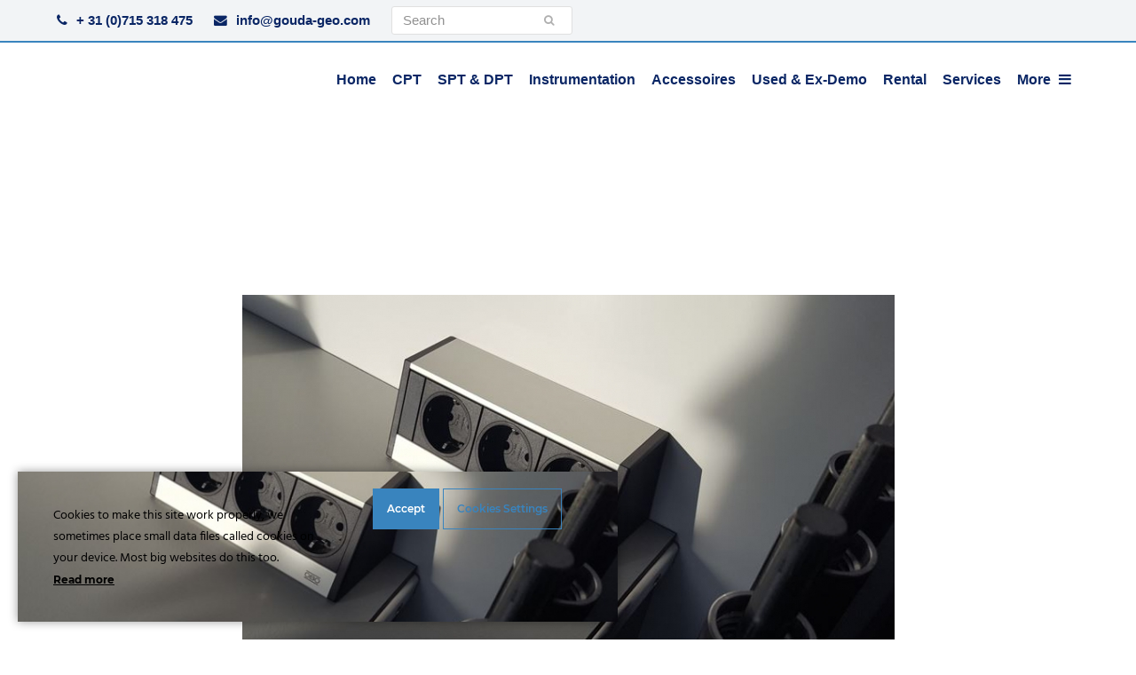

--- FILE ---
content_type: text/html; charset=UTF-8
request_url: https://gouda-geo.com/product/230-vac-socket/attachment/1602677434
body_size: 16969
content:
<!doctype html>
<html lang="en-US" itemscope itemtype="https://schema.org/WebPage" class="wpex-color-scheme-default">
<head>
<meta charset="UTF-8">
<link rel="profile" href="http://gmpg.org/xfn/11">
<meta name='robots' content='index, follow, max-image-preview:large, max-snippet:-1, max-video-preview:-1' />
<meta name="generator" content="Total WordPress Theme v5.5.2">
<meta name="viewport" content="width=device-width, initial-scale=1">

	<!-- This site is optimized with the Yoast SEO plugin v26.8 - https://yoast.com/product/yoast-seo-wordpress/ -->
	<title>1602677434 - Gouda Geo</title>
	<link rel="canonical" href="https://gouda-geo.com/product/230-vac-socket/attachment/1602677434" />
	<meta property="og:locale" content="en_US" />
	<meta property="og:type" content="article" />
	<meta property="og:title" content="1602677434 - Gouda Geo" />
	<meta property="og:url" content="https://gouda-geo.com/product/230-vac-socket/attachment/1602677434" />
	<meta property="og:site_name" content="Gouda Geo" />
	<meta property="og:image" content="https://gouda-geo.com/product/230-vac-socket/attachment/1602677434" />
	<meta property="og:image:width" content="735" />
	<meta property="og:image:height" content="490" />
	<meta property="og:image:type" content="image/jpeg" />
	<meta name="twitter:card" content="summary_large_image" />
	<script type="application/ld+json" class="yoast-schema-graph">{"@context":"https://schema.org","@graph":[{"@type":"WebPage","@id":"/wp-content/uploads/2021/11/1602677434.jpg","url":"https://gouda-geo.com/wp-content/uploads/2021/11/1602677434.jpg","name":"1602677434 - Gouda Geo","isPartOf":{"@id":"https://gouda-geo.com/#website"},"primaryImageOfPage":{"@id":"https://gouda-geo.com/wp-content/uploads/2021/11/1602677434.jpg#primaryimage"},"image":{"@id":"https://gouda-geo.com/wp-content/uploads/2021/11/1602677434.jpg#primaryimage"},"thumbnailUrl":"/wp-content/uploads/2021/11/1602677434.jpg","datePublished":"2021-11-03T13:09:13+00:00","breadcrumb":{"@id":"https://gouda-geo.com/wp-content/uploads/2021/11/1602677434.jpg#breadcrumb"},"inLanguage":"en-US","potentialAction":[{"@type":"ReadAction","target":["https://gouda-geo.com/wp-content/uploads/2021/11/1602677434.jpg"]}]},{"@type":"ImageObject","inLanguage":"en-US","@id":"https://gouda-geo.com/wp-content/uploads/2021/11/1602677434.jpg#primaryimage","url":"/wp-content/uploads/2021/11/1602677434.jpg","contentUrl":"/wp-content/uploads/2021/11/1602677434.jpg","width":735,"height":490},{"@type":"BreadcrumbList","@id":"https://gouda-geo.com/wp-content/uploads/2021/11/1602677434.jpg#breadcrumb","itemListElement":[{"@type":"ListItem","position":1,"name":"Home","item":"https://gouda-geo.com/"},{"@type":"ListItem","position":2,"name":"230 Vac Socket","item":"https://gouda-geo.com/product/230-vac-socket"},{"@type":"ListItem","position":3,"name":"1602677434"}]},{"@type":"WebSite","@id":"https://gouda-geo.com/#website","url":"https://gouda-geo.com/","name":"Gouda Geo","description":"Gouda Geo-Equipment manufactures equipment for geotechnical soil investigation and specializes in Cone Penetration Testing (CPT) equipment.","publisher":{"@id":"https://gouda-geo.com/#organization"},"potentialAction":[{"@type":"SearchAction","target":{"@type":"EntryPoint","urlTemplate":"https://gouda-geo.com/?s={search_term_string}"},"query-input":{"@type":"PropertyValueSpecification","valueRequired":true,"valueName":"search_term_string"}}],"inLanguage":"en-US"},{"@type":"Organization","@id":"https://gouda-geo.com/#organization","name":"Gouda Geo","url":"https://gouda-geo.com/","logo":{"@type":"ImageObject","inLanguage":"en-US","@id":"https://gouda-geo.com/#/schema/logo/image/","url":"/wp-content/uploads/2025/01/logo-gouda-blauw.png","contentUrl":"/wp-content/uploads/2025/01/logo-gouda-blauw.png","width":795,"height":164,"caption":"Gouda Geo"},"image":{"@id":"https://gouda-geo.com/#/schema/logo/image/"}}]}</script>
	<!-- / Yoast SEO plugin. -->


<link rel="alternate" type="application/rss+xml" title="Gouda Geo &raquo; Feed" href="https://gouda-geo.com/feed" />
<link rel="alternate" type="application/rss+xml" title="Gouda Geo &raquo; Comments Feed" href="https://gouda-geo.com/comments/feed" />
<link rel="alternate" title="oEmbed (JSON)" type="application/json+oembed" href="https://gouda-geo.com/wp-json/oembed/1.0/embed?url=https%3A%2F%2Fgouda-geo.com%2Fproduct%2F230-vac-socket%2Fattachment%2F1602677434" />
<link rel="alternate" title="oEmbed (XML)" type="text/xml+oembed" href="https://gouda-geo.com/wp-json/oembed/1.0/embed?url=https%3A%2F%2Fgouda-geo.com%2Fproduct%2F230-vac-socket%2Fattachment%2F1602677434&#038;format=xml" />
<style id='wp-img-auto-sizes-contain-inline-css'>
img:is([sizes=auto i],[sizes^="auto," i]){contain-intrinsic-size:3000px 1500px}
/*# sourceURL=wp-img-auto-sizes-contain-inline-css */
</style>
<link rel='stylesheet' id='js_composer_front-css' href='https://gouda-geo.com/wp-content/plugins/js_composer/assets/css/js_composer.min.css?ver=6.10.0' media='all' />
<link rel='stylesheet' id='ct-ultimate-gdpr-cookie-popup-css' href='https://gouda-geo.com/wp-content/plugins/ct-ultimate-gdpr/assets/css/cookie-popup.min.css?ver=6.9' media='all' />
<link rel='stylesheet' id='ct-ultimate-gdpr-custom-fonts-css' href='https://gouda-geo.com/wp-content/plugins/ct-ultimate-gdpr/assets/css/fonts/fonts.css?ver=6.9' media='all' />
<link rel='stylesheet' id='dashicons-css' href='https://gouda-geo.com/wp-includes/css/dashicons.min.css?ver=6.9' media='all' />
<style id='classic-theme-styles-inline-css'>
/*! This file is auto-generated */
.wp-block-button__link{color:#fff;background-color:#32373c;border-radius:9999px;box-shadow:none;text-decoration:none;padding:calc(.667em + 2px) calc(1.333em + 2px);font-size:1.125em}.wp-block-file__button{background:#32373c;color:#fff;text-decoration:none}
/*# sourceURL=/wp-includes/css/classic-themes.min.css */
</style>
<link rel='stylesheet' id='ct-ultimate-gdpr-css' href='https://gouda-geo.com/wp-content/plugins/ct-ultimate-gdpr/assets/css/style.min.css?ver=5.3.9' media='all' />
<link rel='stylesheet' id='ct-ultimate-gdpr-font-awesome-css' href='https://gouda-geo.com/wp-content/plugins/ct-ultimate-gdpr/assets/css/fonts/font-awesome/css/font-awesome.min.css?ver=6.9' media='all' />
<link rel='stylesheet' id='parent-style-css' href='https://gouda-geo.com/wp-content/themes/Total/style.css?ver=5.5.2' media='all' />
<link rel='stylesheet' id='wpex-style-css' href='https://gouda-geo.com/wp-content/themes/total-child-theme/style.css?ver=5.5.2' media='all' />
<link rel='stylesheet' id='wpex-mobile-menu-breakpoint-max-css' href='https://gouda-geo.com/wp-content/themes/Total/assets/css/wpex-mobile-menu-breakpoint-max.css?ver=5.5.2' media='only screen and (max-width:1140px)' />
<link rel='stylesheet' id='wpex-mobile-menu-breakpoint-min-css' href='https://gouda-geo.com/wp-content/themes/Total/assets/css/wpex-mobile-menu-breakpoint-min.css?ver=5.5.2' media='only screen and (min-width:1141px)' />
<link rel='stylesheet' id='wpex-wpbakery-css' href='https://gouda-geo.com/wp-content/themes/Total/assets/css/wpex-wpbakery.css?ver=5.5.2' media='all' />
<link rel='stylesheet' id='ticons-css' href='https://gouda-geo.com/wp-content/themes/Total/assets/lib/ticons/css/ticons.min.css?ver=5.5.2' media='all' />
<link rel='stylesheet' id='vcex-shortcodes-css' href='https://gouda-geo.com/wp-content/themes/Total/assets/css/vcex-shortcodes.css?ver=5.5.2' media='all' />
<link rel='stylesheet' id='ct-ultimate-gdpr-jquery-ui-css' href='https://gouda-geo.com/wp-content/plugins/ct-ultimate-gdpr/assets/css/jquery-ui.min.css?ver=6.9' media='all' />
<link rel='stylesheet' id='ari-fancybox-css' href='https://gouda-geo.com/wp-content/plugins/ari-fancy-lightbox/assets/fancybox/jquery.fancybox.min.css?ver=1.4.1' media='all' />
<style id='ari-fancybox-inline-css'>
BODY .fancybox-container{z-index:200000}BODY .fancybox-is-open .fancybox-bg{opacity:0.87}BODY .fancybox-bg {background-color:#0f0f11}BODY .fancybox-thumbs {background-color:#ffffff}
/*# sourceURL=ari-fancybox-inline-css */
</style>
<script src="https://gouda-geo.com/wp-includes/js/jquery/jquery.min.js?ver=3.7.1" id="jquery-core-js"></script>
<script src="https://gouda-geo.com/wp-includes/js/jquery/jquery-migrate.min.js?ver=3.4.1" id="jquery-migrate-js"></script>
<script src="https://gouda-geo.com/wp-content/plugins/ct-ultimate-gdpr/assets/js/service-facebook-pixel.js?ver=6.9" id="ct-ultimate-gdpr-service-facebook-pixel-js"></script>
<script id="ct-ultimate-gdpr-cookie-list-js-extra">
var ct_ultimate_gdpr_cookie_list = {"list":[{"cookie_name":"_ga_1KPQG6H870","cookie_type_label":"Analytics","first_or_third_party":"Third party","can_be_blocked":"","session_or_persistent":"Persistent","expiry_time":"1741852257","purpose":""},{"cookie_name":"wordpress_logged_in_174a690752174a02b594ae1d1de897cc","cookie_type_label":"Analytics","first_or_third_party":"Third party","can_be_blocked":"1","session_or_persistent":"Session","expiry_time":"","purpose":""},{"cookie_name":"wordpress_sec_174a690752174a02b594ae1d1de897cc","cookie_type_label":"Analytics","first_or_third_party":"Third party","can_be_blocked":"1","session_or_persistent":"Session","expiry_time":"","purpose":""},{"cookie_name":"__utma, __utmb, __utmc, __utmt, __utmz, _ga, _gat, _gid","cookie_type_label":"Analytics","first_or_third_party":"Third party","can_be_blocked":"1","session_or_persistent":"Persistent","expiry_time":"","purpose":""},{"cookie_name":"_ga_Z8E24E06BF","cookie_type_label":"Analytics","first_or_third_party":"Third party","can_be_blocked":"","session_or_persistent":"Persistent","expiry_time":"1699093292","purpose":""},{"cookie_name":"wordpress_ef3544d3d3cfb810cd5841629a7a624e","cookie_type_label":"Analytics","first_or_third_party":"Third party","can_be_blocked":"1","session_or_persistent":"Session","expiry_time":"","purpose":""},{"cookie_name":"wordpress_logged_in_ef3544d3d3cfb810cd5841629a7a624e","cookie_type_label":"Analytics","first_or_third_party":"Third party","can_be_blocked":"1","session_or_persistent":"Session","expiry_time":"","purpose":""}]};
//# sourceURL=ct-ultimate-gdpr-cookie-list-js-extra
</script>
<script src="https://gouda-geo.com/wp-content/plugins/ct-ultimate-gdpr/assets/js/cookie-list.js?ver=5.3.9" id="ct-ultimate-gdpr-cookie-list-js"></script>
<script src="https://gouda-geo.com/wp-content/plugins/ct-ultimate-gdpr/assets/js/shortcode-block-cookie.js?ver=5.3.9" id="ct-ultimate-gdpr-shortcode-block-cookie-js"></script>
<link rel="https://api.w.org/" href="https://gouda-geo.com/wp-json/" /><link rel="alternate" title="JSON" type="application/json" href="https://gouda-geo.com/wp-json/wp/v2/media/3118" /><link rel="EditURI" type="application/rsd+xml" title="RSD" href="https://gouda-geo.com/xmlrpc.php?rsd" />

<link rel='shortlink' href='https://gouda-geo.com/?p=3118' />
<!-- start Simple Custom CSS and JS -->
<script async src="https://www.googletagmanager.com/gtag/js?id=G-1KPQG6H870"></script>
<script>
  window.dataLayer = window.dataLayer || [];
  function gtag(){dataLayer.push(arguments);}
  gtag('js', new Date());

  gtag('config', 'G-1KPQG6H870');
</script>
<!-- Google Tag Manager -->
<script>(function(w,d,s,l,i){w[l]=w[l]||[];w[l].push({'gtm.start':
new Date().getTime(),event:'gtm.js'});var f=d.getElementsByTagName(s)[0],
j=d.createElement(s),dl=l!='dataLayer'?'&l='+l:'';j.async=true;j.src=
'https://www.googletagmanager.com/gtm.js?id='+i+dl;f.parentNode.insertBefore(j,f);
})(window,document,'script','dataLayer','GTM-TJH3X8T');</script>
<!-- End Google Tag Manager -->

<!-- Google Tag Manager (noscript) -->
<noscript><iframe src="https://www.googletagmanager.com/ns.html?id=GTM-TJH3X8T"
height="0" width="0" style="display:none;visibility:hidden"></iframe></noscript>
<!-- End Google Tag Manager (noscript) --><!-- end Simple Custom CSS and JS -->
<!-- start Simple Custom CSS and JS -->
<script>
!function(e,i){"use strict";"function"!=typeof window.wpexSliderPro&&(window.wpexSliderPro=function(t){function n(e,i){return void 0!==e?e:i}void 0!==e.fn.sliderPro&&(e(".wpex-slider",t).each((function(){var t=e(this),o=t.data(),a=t.find(".sp-slide");t.find(".wpex-slider-slide, .wpex-slider-thumbnails.sp-thumbnails,.wpex-slider-thumbnails.sp-nc-thumbnails").css({opacity:1,display:"block"});var r,s,d=n(o.autoHeight,!0),l=t.prev(".wpex-slider-preloaderimg"),u=l.length&&d?l.outerHeight():null,p=n(o.heightAnimationDuration,600),c=n(o.loop,!1),h=n(o.autoPlay,!0),f=n(o.counter,!1);!d&&a.length&&(u=(s=1,a.each((function(){var i=e(this);1==s?(r=i,s=0):r.height()<i.height()&&(r=i)})),r).height());var w=!0;void 0===o.touchSwipeDesktop||/Android|webOS|iPhone|iPad|iPod|BlackBerry|IEMobile|Opera Mini/i.test(navigator.userAgent)||(w=!1),t.sliderPro({width:"100%",height:u,responsive:!0,fade:n(o.fade,!1),fadeDuration:n(o.animationSpeed,600),slideAnimationDuration:n(o.animationSpeed,600),autoHeight:d,heightAnimationDuration:parseInt(p),arrows:n(o.arrows,!0),fadeArrows:n(o.fadeArrows,!0),autoplay:h,autoplayDelay:n(o.autoPlayDelay,5e3),buttons:n(o.buttons,!0),shuffle:n(o.shuffle,!1),orientation:n(o.direction,"horizontal"),loop:c,keyboard:n(o.keyboard,!1),fullScreen:n(o.fullscreen,!1),slideDistance:n(o.slideDistance,0),thumbnailsPosition:"bottom",thumbnailHeight:n(o.thumbnailHeight,100),thumbnailWidth:n(o.thumbnailWidth,70),thumbnailPointer:n(o.thumbnailPointer,!1),updateHash:n(o.updateHash,!1),touchSwipe:w,thumbnailArrows:!1,fadeThumbnailArrows:!1,thumbnailTouchSwipe:!0,fadeCaption:n(o.fadeCaption,!0),captionFadeDuration:600,waitForLayers:!0,autoScaleLayers:!0,forceSize:n(o.forceSize,"false"),reachVideoAction:n(o.reachVideoAction,"playVideo"),leaveVideoAction:n(o.leaveVideoAction,"pauseVideo"),endVideoAction:n(o.leaveVideoAction,"nextSlide"),fadeOutPreviousSlide:!0,autoplayOnHover:n(o.autoplayOnHover,"pause"),init:function(n){t.prev(".wpex-slider-preloaderimg").remove();var o=t.find(".sp-arrow, .sp-button, .sp-nc-thumbnail-container, .sp-thumbnail-container");o.attr("tabindex","0"),o.attr("role","button"),t.find(".sp-button, .sp-thumbnail-container, .sp-nc-thumbnail-container").each((function(t,n){var o=parseInt(t+1);e(this).attr("aria-label",i.i18n.GOTO+" "+o)})),t.find(".sp-previous-arrow").attr("aria-label",i.i18n.PREV),t.find(".sp-next-arrow").attr("aria-label",i.i18n.NEXT)},gotoSlide:function(e){!c&&h&&e.index===t.find(".sp-slide").length-1&&t.data("sliderPro").stopAutoplay(),f&&t.find(".sp-counter .sp-active").text(e.index+1)}});var b=jQuery(this).data("sliderPro");f&&e(".sp-slides-container",t).append('<div class="sp-counter"><span class="sp-active">'+(parseInt(b.getSelectedSlide())+1)+"</span>/"+b.getTotalSlides()+"</div>"),t.find(".sp-arrow, .sp-button, .sp-nc-thumbnail-container, .sp-thumbnail-container").keypress((function(i){13==i.keyCode&&e(this).trigger("click")})),e(".sp-thumbnail-container").keypress((function(i){13==i.keyCode&&e(this).closest(".wpex-slider").sliderPro("gotoSlide",e(this).index())}))})),e(".woo-product-entry-slider").click((function(){return!1})))}),e(window).on("load",(function(){wpexSliderPro()})),e(document).on("wpex-modal-loaded",(function(){e(".fancybox-slide").find(".wpex-slider").each((function(){var i=e(this);i.data("sliderPro")&&i.sliderPro("update")}))})),e(document).on("vc-full-width-row",(function(i){"function"==typeof e.fn.sliderPro&&"function"==typeof window.wpexSliderPro&&e('[data-vc-full-width="true"] .wpex-slider').each((function(){e(this).data("sliderPro")&&e(this).sliderPro("resize")}))}))}(jQuery,wpex_slider_pro_params);</script>
<!-- end Simple Custom CSS and JS -->
<link rel="icon" href="/wp-content/uploads/2025/02/Favicon-1.png" sizes="32x32"><link rel="shortcut icon" href="/wp-content/uploads/2025/02/Favicon-1.png"><link rel="apple-touch-icon" href="/wp-content/uploads/2025/02/Apple-iPhone-Icon-1.png" sizes="57x57" ><link rel="apple-touch-icon" href="/wp-content/uploads/2025/02/Apple-iPad-Icon-1.png" sizes="76x76" ><link rel="apple-touch-icon" href="/wp-content/uploads/2025/02/Apple-iPhone-Retina-Icon-1.png" sizes="120x120"><link rel="apple-touch-icon" href="/wp-content/uploads/2025/02/Apple-iPad-Retina-Icon-1.png" sizes="114x114"><link rel="preload" href="https://gouda-geo.com/wp-content/themes/Total/assets/lib/ticons/fonts/ticons.woff2" type="font/woff2" as="font" crossorigin>
	<!-- Google Tag Manager -->
<script>(function(w,d,s,l,i){w[l]=w[l]||[];w[l].push({'gtm.start':
new Date().getTime(),event:'gtm.js'});var f=d.getElementsByTagName(s)[0],
j=d.createElement(s),dl=l!='dataLayer'?'&amp;l='+l:'';j.async=true;j.src=
'https://www.googletagmanager.com/gtm.js?id='+i+dl;f.parentNode.insertBefore(j,f);
})(window,document,'script','dataLayer','GTM-KBKT62J');</script>
<!-- End Google Tag Manager -->
				<noscript><style>body:not(.content-full-screen) .wpex-vc-row-stretched[data-vc-full-width-init="false"]{visibility:visible;}</style></noscript><script>function setREVStartSize(e){
			//window.requestAnimationFrame(function() {
				window.RSIW = window.RSIW===undefined ? window.innerWidth : window.RSIW;
				window.RSIH = window.RSIH===undefined ? window.innerHeight : window.RSIH;
				try {
					var pw = document.getElementById(e.c).parentNode.offsetWidth,
						newh;
					pw = pw===0 || isNaN(pw) || (e.l=="fullwidth" || e.layout=="fullwidth") ? window.RSIW : pw;
					e.tabw = e.tabw===undefined ? 0 : parseInt(e.tabw);
					e.thumbw = e.thumbw===undefined ? 0 : parseInt(e.thumbw);
					e.tabh = e.tabh===undefined ? 0 : parseInt(e.tabh);
					e.thumbh = e.thumbh===undefined ? 0 : parseInt(e.thumbh);
					e.tabhide = e.tabhide===undefined ? 0 : parseInt(e.tabhide);
					e.thumbhide = e.thumbhide===undefined ? 0 : parseInt(e.thumbhide);
					e.mh = e.mh===undefined || e.mh=="" || e.mh==="auto" ? 0 : parseInt(e.mh,0);
					if(e.layout==="fullscreen" || e.l==="fullscreen")
						newh = Math.max(e.mh,window.RSIH);
					else{
						e.gw = Array.isArray(e.gw) ? e.gw : [e.gw];
						for (var i in e.rl) if (e.gw[i]===undefined || e.gw[i]===0) e.gw[i] = e.gw[i-1];
						e.gh = e.el===undefined || e.el==="" || (Array.isArray(e.el) && e.el.length==0)? e.gh : e.el;
						e.gh = Array.isArray(e.gh) ? e.gh : [e.gh];
						for (var i in e.rl) if (e.gh[i]===undefined || e.gh[i]===0) e.gh[i] = e.gh[i-1];
											
						var nl = new Array(e.rl.length),
							ix = 0,
							sl;
						e.tabw = e.tabhide>=pw ? 0 : e.tabw;
						e.thumbw = e.thumbhide>=pw ? 0 : e.thumbw;
						e.tabh = e.tabhide>=pw ? 0 : e.tabh;
						e.thumbh = e.thumbhide>=pw ? 0 : e.thumbh;
						for (var i in e.rl) nl[i] = e.rl[i]<window.RSIW ? 0 : e.rl[i];
						sl = nl[0];
						for (var i in nl) if (sl>nl[i] && nl[i]>0) { sl = nl[i]; ix=i;}
						var m = pw>(e.gw[ix]+e.tabw+e.thumbw) ? 1 : (pw-(e.tabw+e.thumbw)) / (e.gw[ix]);
						newh =  (e.gh[ix] * m) + (e.tabh + e.thumbh);
					}
					var el = document.getElementById(e.c);
					if (el!==null && el) el.style.height = newh+"px";
					el = document.getElementById(e.c+"_wrapper");
					if (el!==null && el) {
						el.style.height = newh+"px";
						el.style.display = "block";
					}
				} catch(e){
					console.log("Failure at Presize of Slider:" + e)
				}
			//});
		  };</script>
		<style id="wp-custom-css">
			/* Created by:100% Leiden Author:Winsley van der Hooft Last edited:27-11-2020 ======TABLE OF CONTENTS======= 1. #GLOBAL 2. #TOPBAR 3. #HEADER 4. #FORMS 5. #TERMS GRID 6. #IMAGE GRID 7. #BLOG GRID 8. #FAQ TOGGLE 9. #LINKS 10. #FOOTER 11. #HOME 12. #SEARCH 13. #PORTFOLIO 14. #BLOG NEXT PREV LINKS 15. #FORMS ============================*/.main-navigation-ul>.menu-item>a>.link-inner{padding-left:5px;padding-right:5px}.ticon-navicon:before,.ticon-reorder:before,.ticon-bars:before{padding-left:5px;padding-right:5px}/* *** 1. #GLOBAL *** */.data-news{font-weight:bold}a{font-weight:bold;text-decoration:underline}.single-attachment img{margin:0 auto;display:block;margin-top:200px}.grecaptcha-badge{visibility:hidden;!important}.vc_row.hl_clearfix:after{clear:none !important}.archive.tax-portfolio_category .term-description.entry.wpex-clr{display:none !important}@media only screen and (min-width:768px){.md-padding-sides{padding-left:20px;padding-right:20px}}.theme-button,.color-button,input[type="submit"],button,.button,.added_to_cart{font-size:1em;min-width:162px}#wpex-searchform-overlay .searchform-submit{display:unset !important;top:45%;height:17px;right:-30px}#wpex-searchform-overlay form:after{display:none !important}/* *** 2. #TOPBAR *** */#top-bar-wrap{border-bottom-width:2px}#top-bar-social-alt >span{margin-right:30px}#top-bar-social-alt >span:last-child{margin-right:0}.searchform .searchform-submit{right:-55px}.searchform input{padding-top:.3em;padding-bottom:.15em;padding-left:.8em;padding-right:0px}#top-bar{padding-bottom:7px!important;padding-top:7px!important}@media only screen and (max-width:800px){#top-bar-social-alt >span{font-size:20px}.hl_top_social_content{display:none}/* #top-bar .wpex-inline:first-child{display:block;padding-top:10px;padding-bottom:15px}*/}/* *** 3. #HEADER *** */@media only screen and (max-width:768px){#site-logo{width:80px;top:4px !important}}#site-logo{position:absolute;top:10px}#site-header-sticky-wrapper,#site-header,#site-header.sticky-header-shrunk,.sticky-header-shrunk #site-header-inner{height:84px !important}#site-navigation li.search-toggle-li{display:none}#site-navigation .dropdown-menu >li.menu-item.current-menu-item >a span,.sidr-class-current-menu-item a span{border-bottom:solid 2px !important;border-radius:unset !important}/* *** 4. #FORMS *** */.gform_confirmation_message{border-top:4px solid #3984BE}.gform_wrapper{margin-bottom:0px !important}.gform_body input,.gform_body textarea{padding:1.1em !important;border:1px solid #0A2665 !important;border-radius:0px !important}.gform_body .ginput_container{margin-top:0 !important}.gform_body li.gfield{margin-top:30px !important}.gform_body ul.gform_fields >li:first-child{margin-top:0 !important}.gform_footer{padding-bottom:0 !important}/* *** 5. #TERMS GRID (HOME) *** */#hl_portfolio_category_grid.vcex-terms-grid.gap-40 >.col{margin-bottom:4px !important}.hl_portfolio_category_grid.vcex-terms-grid .vcex-terms-grid-entry-inner,.hl_portfolio_category_grid .entry-details{position:relative;/* top:-36px;*//* min-height:128px;*/padding-bottom:20px;box-shadow:0 13px 18px rgba(0,0,0,0.09)}.home .hl_portfolio_category_grid .vcex-terms-grid-entry-inner{/* min-height:197px;*/}.home .hl_portfolio_category_grid .vcex-terms-grid-entry-excerpt{display:-webkit-box;max-width:100%;/* breedte aanpassen */-webkit-line-clamp:3;/* aantal rijen */-webkit-box-orient:vertical;overflow:hidden;margin-bottom:0}.hl_portfolio_category_grid.vcex-terms-grid .vcex-terms-grid-entry-image{margin-bottom:0}.hl_portfolio_category_grid .entry-title{padding:12px 20px 0 20px;/* width:65% !important;*/min-height:55px;color:#0A2665;background-color:#fff;position:relative;margin-bottom:0px;font-size:.9em}.home .hl_portfolio_category_grid .entry-title{margin-bottom:20px;padding:12px 0 0 30px;font-size:1.077em;min-height:unset !important}.vcex-button.theme-txt-link.inline.animate-on-hover.wpex-dhover-0-p .vcex-icon-wrap{font-size:22px;vertical-align:sub}/* .hl_portfolio_category_grid .entry-title:after{content:"";right:-40px;width:0;height:0;border-right:40px solid transparent;border-bottom:40px solid #fff;-webkit-transition:0.6s all ease-in-out;-moz-transition:0.6s all ease-in-out;-o-transition:0.6s all ease-in-out;transition:0.6s all ease-in-out;position:absolute;top:0px}*/.hl_portfolio_category_grid a.vcex-button.theme-txt-link.inline.animate-on-hover.wpex-dhover-0-p{float:right;padding-right:20px}.hl_portfolio_category_grid .vcex-terms-grid-entry-excerpt{padding:0 30px}/* *** 6. #IMAGE GRID *** */.home .vcex-image-grid .vcex-grid-item:nth-last-child(-n+3){margin-bottom:0}/* *** 7. #BLOG GRID *** */.vcex-post-type-grid .entry-details,.vcex-post-type-grid .entry-details .match-height-content{display:flex;flex-flow:column nowrap;padding:0;border:0}.vcex-post-type-grid .entry-title{order:2}.vcex-post-type-grid .vcex-post-type-entry-date{order:1;padding:1em 0 .4em 0;font-size:1em;color:#000;text-transform:uppercase}.vcex-post-type-grid .entry-excerpt{order:3}.vcex-post-type-grid .entry-readmore-wrap{order:4}.hl_news_grid .vcex-post-type-grid .vcex-post-type-entry-details{position:relative;/* top:-29px;*/min-height:160px;padding-bottom:60px;box-shadow:0 2px 24px rgba(0,0,0,0.09)}/* .hl_news_grid .vcex-post-type-grid .vcex-post-type-entry-date{width:65% !important}.home .hl_news_grid .vcex-post-type-grid .vcex-post-type-entry-date{width:45% !important}*/.hl_news_grid .vcex-post-type-grid .vcex-post-type-entry-date{padding:7px 0 0 32px !important;background-color:#fff;position:relative;font-family:Arial,Helvetica,sans-serif;font-weight:700;font-size:.8em !important;color:#0a2665 !important;margin:0 0 7px 0}/* .hl_news_grid .vcex-post-type-grid .vcex-post-type-entry-date::after{content:"";right:-40px;width:0;height:0;border-right:40px solid transparent;border-bottom:40px solid #fff;-webkit-transition:0.6s all ease-in-out;-moz-transition:0.6s all ease-in-out;-o-transition:0.6s all ease-in-out;transition:0.6s all ease-in-out;position:absolute;top:0}*/.hl_news_grid .vcex-post-type-grid .vcex-post-type-entry-title{padding:0 32px;min-height:3em;color:#0A2665}.hl_news_grid .vcex-post-type-grid .vcex-post-type-entry-excerpt{padding:0 32px}.home .hl_news_grid .vcex-post-type-grid .vcex-post-type-entry-excerpt{margin:0}.home .hl_news_grid .vcex-post-type-entry-excerpt{display:-webkit-box;max-width:100%;/* breedte aanpassen */-webkit-line-clamp:3;/* aantal rijen */-webkit-box-orient:vertical;overflow:hidden}.hl_news_grid .vcex-post-type-grid .vcex-post-type-entry-readmore-wrap{position:absolute;right:32px;bottom:0px;font-weight:bold}@media only screen and (max-width:767px){.vcex-post-type-grid .vcex-post-type-entry.vcex-grid-item{margin-bottom:40px}}/* *** 8. #FAQ TOGGLE *** */.vc_toggle{margin-bottom:42px}/* *** 9. #LINKS *** */a.vcex-button.theme-txt-link{font-weight:bold}/* *** 10. #FOOTER *** */.hl_footer_socials{display:flex;flex-flow:row wrap}.hl_footer_socials a{font-size:1.2em;margin-right:1em}.widget ul li a{text-decoration:none}/* *** 11. #HOME *** */.home #content-wrap{position:relative;top:0px;z-index:1}.home #main{margin-bottom:-32px}/* *** 12. #SEARCH *** */#wpex-searchform-overlay{background-color:rgba(10,38,101,.9) !important}/* *** 13. #ARCHIVES *** */.archive.tax-portfolio_category #primary{padding-bottom:75px}.archive.tax-portfolio_category header.page-header{background-image:none !important;background-color:#3984be;margin-bottom:75px}.archive.tax-portfolio_category .background-image-page-header-overlay{opacity:0}.archive.tax-portfolio_category h1.page-header-title{font-family:Arial Black,Gadget,sans-serif;font-size:1.4em !important;line-height:2.45em;font-weight:700 !important}.archive.tax-portfolio_category .page-header-table{padding:1em 0 !important;height:auto}.archive.tax-portfolio_category h2,.related-portfolio-posts h2.portfolio-entry-title{font-family:Arial,Helvetica,sans-serif;font-size:1.077em;text-transform:none;font-weight:700;color:#000}.archive.tax-portfolio_category .portfolio-entry-details,.related-portfolio-posts .portfolio-entry-details{background:transparent;border:none;padding:15px 0 0 0}.archive.tax-portfolio_category .portfolio-entry-excerpt,.related-portfolio-posts .portfolio-entry-excerpt{display:none}/* *** 13. #PORTFOLIO *** */.vcex-post-type-grid .entry-readmore-wrap{padding-top:20px;padding-bottom:20px}.single-portfolio .match-height-content{height:60px !important}.term-category-accessoires .page-subheading{display:none}.tax-portfolio_category .page-header{min-height:unset}.tax-portfolio_category .page-header-inner{padding:12px 0}.tax-portfolio_category .page-header h1.page-header-title{font-family:Arial;font-size:1.4em !important;font-weight:700}.tax-portfolio_category .page-header-aside{display:none}.hl_portfolio_downloads{display:flex;flex-flow:row wrap;justify-content:space-evenly}.hl_portfolio_downloads >a{padding:0 5px}.hl_portfolio_downloads a:hover .vcex-icon-box-icon,.hl_portfolio_downloads a:hover .vcex-icon-box-text h2{color:#3984be !important}.hl_portfolio_downloads a:hover #hl_svg_brochure path{fill:#3984be !important}#hl_svg_brochure{width:34.5px;height:40px}.tabs ul.horizontal{display:flex;flex-flow:row nowrap;margin-left:0;margin-bottom:0;border:1px solid #0a2665;border-top-left-radius:4px;border-top-right-radius:4px;border-bottom:1px solid #0a2665;background-color:#fff;overflow-x:scroll;overflow-y:hidden}.tabs ul.horizontal li{margin-left:-1px;margin-top:-1px;margin-bottom:-1px;list-style-type:none;border:1px solid #0a2665;background:#3984be}.tabs ul.horizontal li:first-child{border-top-left-radius:4px}.tabs ul.horizontal li.active{color:#0a2665;font-weight:bold;border-bottom:0;background:#fff}.tabs ul.horizontal li.active a{color:#0a2665}.tabs ul.horizontal li a{display:flex;align-items:center;padding:10px 12px;height:100%;font-size:13px;text-align:center;color:#fff}.tabs ul.horizontal li:hover{background:#0a2665}.tabs ul.horizontal li:hover a{text-decoration:none}.tabs ul.horizontal li.active:hover a{background:#fff}.tabs >div{max-height:375px;overflow:auto scroll;padding:1em;border-right:1px solid #0a2665;border-bottom:1px solid #0a2665;border-left:1px solid #0a2665;border-bottom-right-radius:4px;border-bottom-left-radius:4px}.hl_portfolio_related .theme-heading{font-family:Arial,Helvetica,sans-serif;font-weight:700;font-size:1.625em;color:#0a2665;text-transform:uppercase;margin:0 0 32px 0}.hl_portfolio_related .entry-details{position:relative;/* top:-36px;*/padding-bottom:60px;background-color:transparent !important;box-shadow:0 2px 24px rgba(0,0,0,0.09)}.hl_portfolio_related h2{padding:7px 16px 0 16px;/* width:65% !important;*/color:#0A2665;background-color:#fff;position:relative;font-size:15px;padding-bottom:20px}/* .hl_portfolio_related h2::after{content:"";right:-40px;width:0;height:0;border-right:40px solid transparent;border-bottom:40px solid #fff;-webkit-transition:0.6s all ease-in-out;-moz-transition:0.6s all ease-in-out;-o-transition:0.6s all ease-in-out;transition:0.6s all ease-in-out;position:absolute;top:0}*/.hl_portfolio_related a.vcex-button{position:absolute;right:32px;bottom:20px;font-weight:bold}.hl_portfolio_grid .vcex-terms-grid-entry-inner,#portfolio-entries .portfolio-entry-details{position:relative;top:-34px;padding-bottom:60px;background-color:transparent !important;box-shadow:0 2px 24px rgba(0,0,0,0.09)}#portfolio-entries .entry-inner{top:-50px;min-height:150px;height:100%}.hl_portfolio_grid h2.vcex-terms-grid-entry-title.entry-title,#portfolio-entries .entry-title{padding:7px 0 0 16px;width:65% !important;color:#0A2665;background-color:#fff;position:relative;font-size:15px;margin-bottom:20px}#portfolio-entries .entry-title{margin-bottom:0}/* .hl_portfolio_grid h2.entry-title::after,#portfolio-entries h2.entry-title::after{content:"";right:-40px;width:0;height:0;border-right:40px solid transparent;border-bottom:40px solid #fff;-webkit-transition:0.6s all ease-in-out;-moz-transition:0.6s all ease-in-out;-o-transition:0.6s all ease-in-out;transition:0.6s all ease-in-out;position:absolute;top:0}*/#portfolio-entries .vcex-button{position:absolute;right:32px;bottom:20px}.single-portfolio .sp-arrow{font-size:50px !Important;width:58px !important}.single-clients_at_work .match-height-content{height:50px !important}/* *** 14. BLOG - PREV NEXT LINKS *** */.post-pagination{flex-direction:row-reverse}.post-pagination li.post-prev{text-align:right;margin-right:0;margin-left:10px}.post-pagination li.post-next{text-align:left;margin-left:0;margin-right:10px}.post-prev .ticon,.post-next .ticon{display:none}.post-prev a::after{content:"\f101";display:inline-block;margin-left:10px;font:normal normal normal 14px/1 ticons;font-size:inherit;text-rendering:auto;-webkit-font-smoothing:antialiased;-moz-osx-font-smoothing:grayscale}.post-next a::before{content:"\f100";display:inline-block;margin-right:10px;font:normal normal normal 14px/1 ticons;font-size:inherit;text-rendering:auto;-webkit-font-smoothing:antialiased;-moz-osx-font-smoothing:grayscale}/* *** 15. FORMS *** */.hl_gf-recaptcha{font-size:11px}/* *** 16. CLIENTS AT WORK *** */.single-clients_at_work #content-wrap{margin-top:100px !important}.force-blue-color .entry-title{color:#0a2665 !important}.single-attachment #site-logo{display :none}		</style>
		<noscript><style> .wpb_animate_when_almost_visible { opacity: 1; }</style></noscript><style data-type="wpex-css" id="wpex-css">/*TYPOGRAPHY*/body{font-family:Arial,Helvetica,sans-serif;font-size:16px;color:#0a2665;line-height:22px}.theme-button,input[type="submit"],button,#site-navigation .menu-button>a>span.link-inner,.woocommerce .button,.added_to_cart,.wp-block-search .wp-block-search__button,.wp-block-file a.wp-block-file__button{font-family:Arial,Helvetica,sans-serif;font-weight:700}#top-bar-content{font-size:.9em}.main-navigation-ul .link-inner{font-size:1em}.wpex-mobile-menu,#sidr-main{font-size:1em}h1,.wpex-h1{font-family:Arial,Helvetica,sans-serif;font-weight:700;font-size:2.813em;color:#0a2665;margin:0 0 20px 0}h2,.wpex-h2{font-family:Arial,Helvetica,sans-serif;font-weight:700;font-size:1.625em;color:#0a2665;text-transform:uppercase;margin:0 0 32px 0}h3,.wpex-h3{font-family:Arial,Helvetica,sans-serif;font-weight:700;font-size:1.250em;color:#0a2665;margin:0 0 20px 0}h4,.wpex-h4{font-weight:700;font-size:1.250em;color:#0a2665;margin:0 0 52px 0}#footer-widgets{line-height:1.5em}.footer-widget .widget-title{font-family:Arial Black,Gadget,sans-serif;margin:0 0 10px 0}#copyright{font-size:.875em}@media(max-width:1024px){h1,.wpex-h1{font-size:2.1em}}@media(max-width:767px){h1,.wpex-h1{font-size:1.625em}}/*ADVANCED STYLING CSS*/#site-logo .logo-img{max-height:170px;width:auto}/*CUSTOMIZER STYLING*/:root{--wpex-accent:#3984be;--wpex-accent-alt:#3984be;--wpex-accent-alt:#0a2665;--wpex-border-main:#0a2665;--wpex-link-color:#3984be;--wpex-hover-heading-link-color:#3984be;--wpex-hover-link-color:#0a2665;--wpex-btn-padding:1.250em 40px;--wpex-btn-border-radius:0px;--wpex-btn-color:#ffffff;--wpex-hover-btn-color:#ffffff;--wpex-btn-bg:#3984be;--wpex-hover-btn-bg:#0a2665;--wpex-pagination-link-color:#ffffff;--wpex-pagination-link-bg:#1e73be;--wpex-site-header-shrink-start-height:160px;--wpex-site-header-shrink-end-height:60px;--wpex-vc-column-inner-margin-bottom:0px}.post-pagination-wrap{background-color:#1e73be}.post-pagination a{color:#ffffff}.post-pagination{font-size:12px}:root,.boxed-main-layout.wpex-responsive #wrap{--wpex-container-width:1200px}#top-bar-wrap{background-color:#f2f4f6;border-color:#3984be}.wpex-top-bar-sticky{background-color:#f2f4f6}#top-bar{color:#0a2665;--wpex-link-color:#0a2665;--wpex-hover-link-color:#3984be;padding-top:10px;padding-bottom:10px}#top-bar-social a.wpex-social-btn-no-style{color:#0a2665}.header-padding{padding-top:0px;padding-bottom:0px}.logo-padding{padding-top:0px;padding-bottom:20px}#site-navigation-wrap{--wpex-main-nav-link-color:#0a2665;--wpex-hover-main-nav-link-color:#0a2665;--wpex-active-main-nav-link-color:#0a2665;--wpex-hover-main-nav-link-color:#3984be;--wpex-active-main-nav-link-color:#3984be;--wpex-dropmenu-link-color:#0a2665;--wpex-hover-dropmenu-link-color:#3984be;--wpex-active-dropmenu-link-color:#3984be;--wpex-active-hover-dropmenu-link-color:#3984be}#mobile-menu{--wpex-link-color:#0a2665;--wpex-hover-link-color:#0a2665;--wpex-hover-link-color:#3984be}#sidr-main,.sidr-class-dropdown-menu ul{background-color:#ffffff}#sidr-main{color:#0a2665;--wpex-text-2:#0a2665;--wpex-link-color:#0a2665;--wpex-hover-link-color:#3984be}#footer-inner{padding:70px 0 25px 0}#footer{--wpex-surface-1:#f2f4f6;background-color:#f2f4f6;color:#0a2665;--wpex-heading-color:#0a2665;--wpex-text-2:#0a2665;--wpex-link-color:#0a2665;--wpex-hover-link-color:#0a2665;--wpex-hover-link-color:#3984be}.footer-widget .widget-title{color:#0a2665;padding:0px}#footer-bottom{background-color:#ffffff;color:#000000;--wpex-text-2:#000000;--wpex-link-color:#000000;--wpex-hover-link-color:#000000;--wpex-hover-link-color:#3984be}@media only screen and (min-width:960px){#site-logo .logo-img{max-width:170px}}</style><link rel='stylesheet' id='rs-plugin-settings-css' href='https://gouda-geo.com/wp-content/plugins/revslider/public/assets/css/rs6.css?ver=6.6.11' media='all' />
<style id='rs-plugin-settings-inline-css'>
#rs-demo-id {}
/*# sourceURL=rs-plugin-settings-inline-css */
</style>
</head>

<body class="attachment wp-singular attachment-template-default single single-attachment postid-3118 attachmentid-3118 attachment-jpeg wp-custom-logo wp-embed-responsive wp-theme-Total wp-child-theme-total-child-theme wpex-theme wpex-responsive full-width-main-layout no-composer wpex-live-site wpex-has-primary-bottom-spacing site-full-width content-full-width has-topbar sidebar-widget-icons hasnt-overlay-header wpex-has-fixed-footer page-header-disabled wpex-antialiased wpex-mobile-toggle-menu-icon_buttons has-mobile-menu wpex-share-p-horizontal wpex-no-js wpb-js-composer js-comp-ver-6.10.0 vc_responsive">

	
<!-- Google Tag Manager (noscript) -->
<noscript><iframe src="https://www.googletagmanager.com/ns.html?id=GTM-KBKT62J" height="0" width="0"></iframe></noscript>
<!-- End Google Tag Manager (noscript) -->
				
	
	
<a href="#content" class="skip-to-content">skip to Main Content</a><span data-ls_id="#site_top"></span>
	<div id="outer-wrap" class="wpex-overflow-hidden">

		
		<div id="wrap" class="wpex-clr">

			

	
		<div id="top-bar-wrap" class="wpex-top-bar-sticky wpex-z-99 wpex-surface-1 wpex-border-b wpex-border-main wpex-border-solid wpex-text-sm">

			<div id="top-bar" class="container wpex-relative wpex-py-15 wpex-md-flex wpex-justify-between wpex-items-center wpex-text-center wpex-md-text-initial">
	<div id="top-bar-social-alt" class="top-bar-right"><div class="top-bar-item wpex-sm-inline-block wpex-mr-20"><span class="wpex-mr-10 ticon ticon-phone" aria-hidden="true"></span><a href="tel:+%2031%20(0)715318475">+ 31 (0)715 318 475</a></div>
<div class="top-bar-item wpex-sm-inline-block wpex-mr-20"><span class="wpex-mr-10 ticon ticon-envelope" aria-hidden="true"></span><a href="mailto:info@gouda-geo.com">info@gouda-geo.com</a></div>
<div class="top-bar-item wpex-sm-inline-block wpex-mr-20">
<form method="get" class="searchform" action="https://gouda-geo.com/">
	<label>
		<span class="screen-reader-text">Search</span>
		<input type="search" class="field" name="s" placeholder="Search" />
	</label>
			<button type="submit" class="searchform-submit"><span class="ticon ticon-search" aria-hidden="true"></span><span class="screen-reader-text">Submit</span></button>
</form></div></div>

</div>

		</div>

	



	<header id="site-header" class="header-one fixed-scroll wpex-z-99 has-sticky-dropshadow shrink-sticky-header on-shrink-adjust-height dyn-styles wpex-relative wpex-clr" itemscope="itemscope" itemtype="https://schema.org/WPHeader">

		
		<div id="site-header-inner" class="header-one-inner header-padding container wpex-relative wpex-h-100 wpex-py-30 wpex-clr">
<div id="site-logo" class="site-branding header-one-logo logo-padding wpex-table">
	<div id="site-logo-inner" class="wpex-table-cell wpex-align-middle wpex-clr"><a id="site-logo-link" href="https://gouda-geo.com/" rel="home" class="main-logo"><img src="/wp-content/uploads/2025/01/logo-gouda-blauw.png" alt="Gouda Geo" class="logo-img" width="795" height="170" data-no-retina data-skip-lazy fetchpriority="high" srcset="/wp-content/uploads/2025/01/logo-gouda-blauw.png 1x,/wp-content/uploads/2025/01/logo-gouda-blauw.png 2x"></a></div>

</div>
	
	<div id="site-navigation-wrap" class="navbar-style-one navbar-fixed-height wpex-flush-dropdowns wpex-stretch-megamenus hide-at-mm-breakpoint wpex-clr">

		<nav id="site-navigation" class="navigation main-navigation main-navigation-one wpex-clr" itemscope="itemscope" itemtype="https://schema.org/SiteNavigationElement" aria-label="Main menu">

			
				<ul id="menu-hoofdmenu" class="main-navigation-ul dropdown-menu sf-menu"><li id="menu-item-1025" class="menu-item menu-item-type-custom menu-item-object-custom menu-item-home menu-item-1025"><a href="https://gouda-geo.com/"><span class="link-inner">Home</span></a></li>
<li id="menu-item-2564" class="menu-item menu-item-type-post_type menu-item-object-page menu-item-2564"><a href="https://gouda-geo.com/cpt-equipment"><span class="link-inner">CPT</span></a></li>
<li id="menu-item-2563" class="menu-item menu-item-type-post_type menu-item-object-page menu-item-2563"><a href="https://gouda-geo.com/spt-dpt-equipment"><span class="link-inner">SPT &#038; DPT</span></a></li>
<li id="menu-item-2562" class="menu-item menu-item-type-post_type menu-item-object-page menu-item-2562"><a href="https://gouda-geo.com/instrumentation"><span class="link-inner">Instrumentation</span></a></li>
<li id="menu-item-2561" class="menu-item menu-item-type-post_type menu-item-object-page menu-item-2561"><a href="https://gouda-geo.com/accessoires"><span class="link-inner">Accessoires</span></a></li>
<li id="menu-item-2560" class="menu-item menu-item-type-post_type menu-item-object-page menu-item-2560"><a href="https://gouda-geo.com/used-ex-demo"><span class="link-inner">Used &#038; Ex-Demo</span></a></li>
<li id="menu-item-2559" class="menu-item menu-item-type-post_type menu-item-object-page menu-item-2559"><a href="https://gouda-geo.com/rental"><span class="link-inner">Rental</span></a></li>
<li id="menu-item-2558" class="menu-item menu-item-type-post_type menu-item-object-page menu-item-2558"><a href="https://gouda-geo.com/services"><span class="link-inner">Services</span></a></li>
<li id="menu-item-360" class="wpex-open-submenu menu-item menu-item-type-custom menu-item-object-custom menu-item-has-children dropdown menu-item-360"><a href="#"><span class="link-inner">More <span class="ticon ticon-bars" aria-hidden="true"></span></span></a>
<ul class="sub-menu">
	<li id="menu-item-438" class="menu-item menu-item-type-post_type menu-item-object-page menu-item-438"><a href="https://gouda-geo.com/news"><span class="link-inner">News</span></a></li>
	<li id="menu-item-3647" class="menu-item menu-item-type-post_type menu-item-object-page menu-item-3647"><a href="https://gouda-geo.com/clients-at-work"><span class="link-inner">Clients at work</span></a></li>
	<li id="menu-item-3280" class="menu-item menu-item-type-post_type menu-item-object-page menu-item-3280"><a href="https://gouda-geo.com/pictures"><span class="link-inner">Pictures</span></a></li>
	<li id="menu-item-2537" class="menu-item menu-item-type-post_type menu-item-object-page menu-item-2537"><a href="https://gouda-geo.com/contact"><span class="link-inner">Contact</span></a></li>
</ul>
</li>
<li class="search-toggle-li menu-item wpex-menu-extra no-icon-margin"><a href="#" class="site-search-toggle search-overlay-toggle" role="button" aria-expanded="false" aria-controls="wpex-searchform-overlay" aria-label="Search"><span class="link-inner"><span class="wpex-menu-search-text">Search</span><span class="wpex-menu-search-icon ticon ticon-search" aria-hidden="true"></span></span></a></li></ul>
			
		</nav>

	</div>

	

<div id="mobile-menu" class="wpex-mobile-menu-toggle show-at-mm-breakpoint wpex-flex wpex-items-center wpex-absolute wpex-top-50 -wpex-translate-y-50 wpex-right-0">
	<div class="wpex-inline-flex wpex-items-center">
						<a href="#" class="mobile-menu-toggle" role="button" aria-label="Toggle mobile menu" aria-expanded="false"><span class="mobile-menu-toggle__icon wpex-flex"><span class="wpex-hamburger-icon wpex-hamburger-icon--inactive wpex-hamburger-icon--animate" aria-hidden="true"><span></span></span></span></a>			</div>
</div></div>

		
	</header>



			
			<main id="main" class="site-main wpex-clr">

				
	<div class="container wpex-clr">

		
		<div id="primary" class="content-area">

			
			<div id="content" class="site-content">

				
				
						<div id="attachment-post-media"><img width="735" height="490" src="/wp-content/uploads/2021/11/1602677434.jpg" class="wpex-align-middle" alt="" decoding="async" fetchpriority="high" /></div>

						<div id="attachment-post-content" class="entry wpex-mt-20 wpex-clr"></div>

						<div id="attachment-post-footer" class="wpex-mt-20 wpex-last-mb-0">
							<strong>Downloads</strong>: <a href="/wp-content/uploads/2021/11/1602677434.jpg" title="full (735x490)">full (735x490)</a> | <a href="/wp-content/uploads/2021/11/1602677434-150x150.jpg" title="thumbnail (150x150)">thumbnail (150x150)</a>						</div>

					
				
				
			</div>

			
		</div>

		
	</div>


			
		</main>

		
		


	
	    <footer id="footer" class="site-footer wpex-surface-dark" itemscope="itemscope" itemtype="https://schema.org/WPFooter">

	        
	        <div id="footer-inner" class="site-footer-inner container wpex-pt-40 wpex-clr">
<div id="footer-widgets" class="wpex-row wpex-clr gap-30">

	
	
		<div class="footer-box span_1_of_4 col col-1"><div id="media_image-2" class="footer-widget widget wpex-pb-40 wpex-clr widget_media_image"><img width="170" height="35" src="/wp-content/uploads/2025/01/logo-gouda-blauw-kl.png" class="image wp-image-4517  attachment-170x35 size-170x35" alt="" style="max-width: 100%; height: auto;" decoding="async" loading="lazy" /></div></div>

	
	
		<div class="footer-box span_1_of_4 col col-2"><div id="text-2" class="footer-widget widget wpex-pb-40 wpex-clr widget_text"><h3 class="widget-title wpex-heading wpex-text-md wpex-mb-20">Address</h3>			<div class="textwidget"><p>Gouda Geo-Equipment B.V.<br />
Satellietbaan 8<br />
2181 MH Hillegom<br />
The Netherlands</p>
<p>Tel.: <a style="text-decoration: none;" href="tel:00310715318475" target="_blank" rel="noopener">+31(0)715 318 475</a><br />
E-mail: <a style="text-decoration: none;" href="mailto:info@gouda-geo.com" target="_blank" rel="noopener">info@gouda-geo.com</a></p>
<p><a style="text-decoration: none;" href="https://gouda-geo.com/about-us" rel="noopener">More about us</a></p>
</div>
		</div></div>

	
	
		<div class="footer-box span_1_of_4 col col-3"><div id="wpex_simple_menu-2" class="footer-widget widget wpex-pb-40 wpex-clr widget_wpex_simple_menu"><h3 class="widget-title wpex-heading wpex-text-md wpex-mb-20">Information</h3><div class="menu-footer-information-container"><ul id="menu-footer-information" class="menu"><li id="menu-item-3652" class="menu-item menu-item-type-post_type menu-item-object-page menu-item-3652"><a href="https://gouda-geo.com/news">News</a></li>
<li id="menu-item-3709" class="menu-item menu-item-type-custom menu-item-object-custom menu-item-3709"><a href="https://gouda-geo.com/maintenance">FAQ</a></li>
<li id="menu-item-3653" class="menu-item menu-item-type-post_type menu-item-object-page menu-item-3653"><a href="https://gouda-geo.com/pictures">Picture gallery</a></li>
<li id="menu-item-3710" class="menu-item menu-item-type-custom menu-item-object-custom menu-item-3710"><a href="https://gouda-geo.com/maintenance">Client portal login</a></li>
<li id="menu-item-3654" class="menu-item menu-item-type-custom menu-item-object-custom menu-item-3654"><a href="https://gouda-geo.com/product/software-download">Software downloads</a></li>
<li id="menu-item-3657" class="menu-item menu-item-type-custom menu-item-object-custom menu-item-3657"><a href="https://gouda-geo.com/maintenance">Brochures</a></li>
<li id="menu-item-3658" class="menu-item menu-item-type-custom menu-item-object-custom menu-item-3658"><a href="https://gouda-geo.com/maintenance">3 year warranty</a></li>
</ul></div></div></div>

	
	
		<div class="footer-box span_1_of_4 col col-4"><div id="wpex_simple_menu-3" class="footer-widget widget wpex-pb-40 wpex-clr widget_wpex_simple_menu"><h3 class="widget-title wpex-heading wpex-text-md wpex-mb-20">Products</h3><div class="menu-footer-products-container"><ul id="menu-footer-products" class="menu"><li id="menu-item-3660" class="menu-item menu-item-type-post_type menu-item-object-page menu-item-3660"><a href="https://gouda-geo.com/cpt-equipment">CPT equipment</a></li>
<li id="menu-item-3664" class="menu-item menu-item-type-post_type menu-item-object-page menu-item-3664"><a href="https://gouda-geo.com/spt-dpt-equipment">DPT &#038; SPT equipment</a></li>
<li id="menu-item-3661" class="menu-item menu-item-type-post_type menu-item-object-page menu-item-3661"><a href="https://gouda-geo.com/instrumentation">Instrumentation</a></li>
<li id="menu-item-3659" class="menu-item menu-item-type-post_type menu-item-object-page menu-item-3659"><a href="https://gouda-geo.com/accessoires">Accessoires</a></li>
<li id="menu-item-3665" class="menu-item menu-item-type-post_type menu-item-object-page menu-item-3665"><a href="https://gouda-geo.com/used-ex-demo">Used &#038; ex-demo</a></li>
<li id="menu-item-3662" class="menu-item menu-item-type-post_type menu-item-object-page menu-item-3662"><a href="https://gouda-geo.com/rental">Rental</a></li>
<li id="menu-item-3663" class="menu-item menu-item-type-post_type menu-item-object-page menu-item-3663"><a href="https://gouda-geo.com/services">Services</a></li>
</ul></div></div></div>

	
	
	
	
</div></div>

	        
	    </footer>

	




	<div id="footer-bottom" class="wpex-py-20 wpex-text-sm wpex-surface-dark wpex-bg-gray-900 wpex-text-center wpex-md-text-left">

		
		<div id="footer-bottom-inner" class="container"><div class="footer-bottom-flex wpex-md-flex wpex-md-justify-between wpex-md-items-center">
<div id="copyright" class="wpex-last-mb-0">© Copyright 2026 | <a href="/privacy-policy" target="_blank" style="text-decoration:none;font-weight: normal">Privacy statement</a> | <a href="https://gouda-geo.com/sales-conditions_eng-in-acc-with-nl" target="_blank" style="text-decoration:none;font-weight: normal">General conditions</a> | <a href="/product/references?preview_id=2352&amp;preview_nonce=c7218381fc&amp;_thumbnail_id=2374&amp;preview=true" style="text-decoration:none;font-weight: normal">References</a> | <a href="/disclaimer" target="_self" style="text-decoration:none;font-weight: normal">Disclaimer</a></div></div></div>

		
	</div>



	</div>

	
</div>




<div id="wpex-searchform-overlay" class="header-searchform-wrap wpex-fs-overlay wpex-text-center" data-placeholder="Type then hit enter to search&hellip;" data-disable-autocomplete="true">
	<button class="wpex-close">
		<span class="wpex-close__icon" aria-hidden="true">&times;</span>
		<span class="screen-reader-text">Close search</span>
	</button>
	<div class="wpex-inner wpex-scale">
				<div class="wpex-title">Search</div>
		
<form method="get" class="searchform" action="https://gouda-geo.com/">
	<label>
		<span class="screen-reader-text">Search</span>
		<input type="search" class="field" name="s" placeholder="Search" />
	</label>
			<button type="submit" class="searchform-submit"><span class="ticon ticon-search" aria-hidden="true"></span><span class="screen-reader-text">Submit</span></button>
</form>			</div>
</div>
<div class="wpex-sidr-overlay wpex-fixed wpex-inset-0 wpex-hidden wpex-z-9999 wpex-bg-black wpex-opacity-60"></div>



		<script>
			window.RS_MODULES = window.RS_MODULES || {};
			window.RS_MODULES.modules = window.RS_MODULES.modules || {};
			window.RS_MODULES.waiting = window.RS_MODULES.waiting || [];
			window.RS_MODULES.defered = false;
			window.RS_MODULES.moduleWaiting = window.RS_MODULES.moduleWaiting || {};
			window.RS_MODULES.type = 'compiled';
		</script>
		<script type="speculationrules">
{"prefetch":[{"source":"document","where":{"and":[{"href_matches":"/*"},{"not":{"href_matches":["/wp-*.php","/wp-admin/*","/wp-content/uploads/*","/wp-content/*","/wp-content/plugins/*","/wp-content/themes/total-child-theme/*","/wp-content/themes/Total/*","/*\\?(.+)"]}},{"not":{"selector_matches":"a[rel~=\"nofollow\"]"}},{"not":{"selector_matches":".no-prefetch, .no-prefetch a"}}]},"eagerness":"conservative"}]}
</script>
<link rel="stylesheet" id="vc_material-css" href="https://gouda-geo.com/wp-content/plugins/js_composer/assets/css/lib/vc-material/vc_material.min.css?ver=6.3.0" media="all">
<link rel="stylesheet" id="vc_entypo-css" href="https://gouda-geo.com/wp-content/plugins/js_composer/assets/css/lib/vc-entypo/vc_entypo.min.css?ver=6.4.1" media="all">

<script>
jQuery(document).ready(function () {
    jQuery("#ct-ultimate-gdpr-cookie-popup.ct-ultimate-gdpr-cookie-popup-kichel").css({'background-color': '#ffffff', 'box-shadow': '0px 0px 10px rgba(0,0,0,.4)'});
    jQuery(".ct-ultimate-gdpr-cookie-popup-kichel #ct-ultimate-gdpr-cookie-content").css('color', '#000000');
    jQuery(".ct-ultimate-gdpr-cookie-popup-kichel #ct-ultimate-gdpr-cookie-read-more").css('color', '#000000');
    jQuery(".ct-ultimate-gdpr-cookie-popup-kichel #ct-ultimate-gdpr-cookie-accept").css({'background-color': '#3984be', 'border-color': '#3984be'});
    jQuery(".ct-ultimate-gdpr-cookie-popup-kichel #ct-ultimate-gdpr-cookie-change-settings").css({'background-color': 'transparent', 'border-color': '#3984be', 'color': '#3984be'});

if( jQuery('.single-portfolio .vcex-image-slider-css-wrap').length < 1 ) {
    jQuery(".single-portfolio .hl_portfolio-featured-img").show();
}
});
</script><style>
    #ct-ultimate-gdpr-cookie-modal-body h1,
    #ct-ultimate-gdpr-cookie-modal-body h2,
    #ct-ultimate-gdpr-cookie-modal-body h3,
    #ct-ultimate-gdpr-cookie-modal-body h4,
    #ct-ultimate-gdpr-cookie-modal-body h5,
    #ct-ultimate-gdpr-cookie-modal-body h6 {
        color: #595959;
    }
</style>

	<div
        id="ct-ultimate-gdpr-cookie-popup"
        class="ct-ultimate-gdpr-cookie-popup-10-set ct-ultimate-gdpr-cookie-popup-kichel ct-ultimate-gdpr-cookie-popup-kichel-white ct-ultimate-gdpr-cookie-popup-squared"
        style="display:none; background-color: ;
                color: ;
		bottom: 20px; left: 20px;  background-image:url(/wp-content/uploads/2021/11/1602677434.jpg); background-size:cover; background-position: 100%;                ">



	    <div id="ct-ultimate-gdpr-cookie-content" style='color: #808080;'>
				Cookies to make this site work properly, we sometimes place small data files called cookies on your device. Most big websites do this too.		<span id="ct-ultimate-gdpr-cookie-read-more">Read more </span>    </div>

		<div class="ct-ultimate-gdpr-cookie-popup-btn-wrapper">    <div
            id="ct-ultimate-gdpr-cookie-accept"
			class="cookie-buttons"
            style="border-color:#000000;background-color:#000000; color:#ffffff;">
		Accept    </div>

	
	
    <div
    id="ct-ultimate-gdpr-cookie-change-settings"
	class="cookie-buttons"
    style="border-color:#000000;background-color:#000000;color:#ffffff">Cookies Settings</div>
	</div><!-- .ct-ultimate-gdpr-cookie-buttons.ct-clearfix -->

    <div class="ct-clearfix"></div>
	</div><!-- End of ct-ultimate-gdpr-cookie-popup-btn-wrapper -->	</div><!-- .ct-container.ct-ultimate-gdpr-cookie-popup-[top/bottom]Panel -->

    </div><!-- #ct-ultimate-gdpr-cookie-popup -->

  <div id="ct-ultimate-gdpr-cookie-open"
       class="ct-ultimate-gdpr-trigger-modal-squared"
       style="display:none; background-color: #000000;color: #ffffff;
       top: 20px; left:20px;bottom: auto; right: auto;">

		                <span class="fa fa fa fa fa fa fa fa fa fa fa fa fa fa fa fa fa fa fa fa fa fa fa fa fa fa fa fa fa fa fa fa fa fa fa fa fa fa fa fa fa fa fa fa fa fa fa fa fa fa fa fa fa fa fa fa fa fa fa fa fa fa fa fa fa fa fa fa-cog" aria-hidden="true"></span>
                <span class="sr-only">Cookie Box Settings</span>
			    </div>
    <div id="ct-ultimate-gdpr-cookie-open"
         class="ct-ultimate-gdpr-trigger-modal-squared"
         style="display:none; background-color: #000000;color: #ffffff;
	     top: 20px; left:20px;bottom: auto; right: auto;">
		                <span class="fa fa fa fa fa fa fa fa fa fa fa fa fa fa fa fa fa fa fa fa fa fa fa fa fa fa fa fa fa fa fa fa fa fa fa fa fa fa fa fa fa fa fa fa fa fa fa fa fa fa fa fa fa fa fa fa fa fa fa fa fa fa fa fa fa fa fa fa-cog" aria-hidden="true"></span>
                <span class="sr-only">Cookie Box Settings</span>
			    </div>

<div id="ct-ultimate-gdpr-cookie-modal" class="ct-ultimate-gdpr--Groups-4 ct-ultimate-gdpr--NoBlockGroup" style="display:none;">

    <!-- Modal content -->
    <div class="ct-ultimate-gdpr-cookie-modal-content ">
		            <div id="ct-ultimate-gdpr-cookie-modal-close"></div>
		        <div id="ct-ultimate-gdpr-cookie-modal-body"
             class="ct-ultimate-gdpr-slider-not-block">

			
			                <div style="color: #797979"> <h2>Privacy settings</h2>
<div class="ct-ultimate-gdpr-cookie-modal-desc">

Decide which cookies you want to allow.

You can change these settings at any time. However, this can result in some functions no longer being available. For information on deleting the cookies, please consult your browser’s help function.

Learn more about the cookies we use.

</div>
<h3>With the slider, you can enable or disable different types of cookies:</h3> </div>

			            <form action="#" id="ct-ultimate-gdpr-cookie-modal-slider-form">
                <div class="ct-ultimate-gdpr-slider"></div>
                <ul class="ct-ultimate-gdpr-cookie-modal-slider">
										
											                        <li class="ct-ultimate-gdpr-cookie-modal-slider-item ">
                            <div>
                                <img class="ct-svg"
                                     src="https://gouda-geo.com/wp-content/plugins/ct-ultimate-gdpr/assets/css/images/essential.svg"
                                     alt="Essential">
                            </div>
                            <input data-count="1" type="radio" id="cookie1"
                                   name="radio-group"                                    class="ct-ultimate-gdpr-cookie-modal-slider-radio"
                                   value="2">
                            <label for="cookie1"
                                   style="color: #595959;">
								Essentials                            </label>
                        </li>

					
											                        <li class="ct-ultimate-gdpr-cookie-modal-slider-item "
                            data-count="2">
                            <div>
                                <img class="ct-svg"
                                     src="https://gouda-geo.com/wp-content/plugins/ct-ultimate-gdpr/assets/css/images/functionality.svg"
                                     alt="Functionality">
                            </div>
                            <input data-count="2" type="radio" id="cookie2"
                                   name="radio-group"                                    class="ct-ultimate-gdpr-cookie-modal-slider-radio"
                                   value="3">
                            <label for="cookie2"
                                   style="color: #595959;">
								Functionality                            </label>
                        </li>

					
											                        <li class="ct-ultimate-gdpr-cookie-modal-slider-item ct-ultimate-gdpr-cookie-modal-slider-item--active"
                            data-count="3">
                            <div>
                                <img class="ct-svg"
                                     src="https://gouda-geo.com/wp-content/plugins/ct-ultimate-gdpr/assets/css/images/statistics.svg"
                                     alt="Analytics">
                            </div>
                            <input data-count="3" type="radio" id="cookie3"
                                   name="radio-group" checked                                   class="ct-ultimate-gdpr-cookie-modal-slider-radio"
                                   value="4">
                            <label for="cookie3"
                                   style="color: #595959;">
								Analytics                            </label>
                        </li>

					
											                        <li class="ct-ultimate-gdpr-cookie-modal-slider-item ">
                            <div>
                                <img class="ct-svg"
                                     src="https://gouda-geo.com/wp-content/plugins/ct-ultimate-gdpr/assets/css/images/targeting.svg"
                                     alt="Advertising">
                            </div>
                            <input data-count="4" type="radio" id="cookie4"
                                   name="radio-group"                                    class="ct-ultimate-gdpr-cookie-modal-slider-radio"
                                   value="5">
                            <label for="cookie4"
                                   style="color: #595959;">
								Advertising                            </label>
                        </li>
										
					
                </ul>

            </form>
			            <div class="ct-ultimate-gdpr-cookie-modal-slider-wrap">
				

                <div class="ct-ultimate-gdpr-cookie-modal-slider-inner-wrap">
                                            <div class="ct-ultimate-gdpr-cookie-modal-slider-info cookie0">
                            <div class="ct-ultimate-gdpr-cookie-modal-slider-desc">
                                <h4 style="color: #595959;">This website will</h4>
                                <ul class="ct-ultimate-gdpr-cookie-modal-slider-able"
                                    style="color: #797979;">
                                    <li>Remember which cookies group you accepted</li>                                </ul>
                            </div>
                            <div class="ct-ultimate-gdpr-cookie-modal-slider-desc">
                                <h4 style="color: #595959;">This website won\&#039;t</h4>
                                <ul class="ct-ultimate-gdpr-cookie-modal-slider-not-able"
                                    style="color: #797979;">
                                    <li>Remember your login details</li><li>Essential: Remember your cookie permission setting</li><li>Essential: Allow session cookies</li><li>Essential: Gather information you input into a contact forms newsletter and other forms across all pages</li><li>Essential: Keep track of what you input in a shopping cart</li><li>Essential: Authenticate that you are logged into your user account</li><li>Essential: Remember language version you selected</li><li>Functionality: Remember social media settings</li><li>Functionality: Remember selected region and country</li><li>Analytics: Keep track of your visited pages and interaction taken</li><li>Analytics: Keep track about your location and region based on your IP number</li><li>Analytics: Keep track of the time spent on each page</li><li>Analytics: Increase the data quality of the statistics functions</li><li>Advertising: Tailor information and advertising to your interests based on e.g. the content you have visited before. (Currently we do not use targeting or targeting cookies.</li><li>Advertising: Gather personally identifiable information such as name and location</li>                                </ul>
                            </div>
                            <div class="ct-clearfix"></div>
                        </div>
                                            <div class="ct-ultimate-gdpr-cookie-modal-slider-info cookie1">
                            <div class="ct-ultimate-gdpr-cookie-modal-slider-desc">
                                <h4 style="color: #595959;">This website will</h4>
                                <ul class="ct-ultimate-gdpr-cookie-modal-slider-able"
                                    style="color: #797979;">
                                    <li>Essential: Remember your cookie permission setting</li><li>Essential: Allow session cookies</li><li>Essential: Gather information you input into a contact forms newsletter and other forms across all pages</li><li>Essential: Keep track of what you input in a shopping cart</li><li>Essential: Authenticate that you are logged into your user account</li><li>Essential: Remember language version you selected</li>                                </ul>
                            </div>
                            <div class="ct-ultimate-gdpr-cookie-modal-slider-desc">
                                <h4 style="color: #595959;">This website won\&#039;t</h4>
                                <ul class="ct-ultimate-gdpr-cookie-modal-slider-not-able"
                                    style="color: #797979;">
                                    <li>Remember your login details</li><li>Functionality: Remember social media settings</li><li>Functionality: Remember selected region and country</li><li>Analytics: Keep track of your visited pages and interaction taken</li><li>Analytics: Keep track about your location and region based on your IP number</li><li>Analytics: Keep track of the time spent on each page</li><li>Analytics: Increase the data quality of the statistics functions</li><li>Advertising: Tailor information and advertising to your interests based on e.g. the content you have visited before. (Currently we do not use targeting or targeting cookies)</li><li>Advertising: Gather personally identifiable information such as name and location</li>                                </ul>
                            </div>
                            <div class="ct-clearfix"></div>
                        </div>
                                            <div class="ct-ultimate-gdpr-cookie-modal-slider-info cookie2">
                            <div class="ct-ultimate-gdpr-cookie-modal-slider-desc">
                                <h4 style="color: #595959;">This website will</h4>
                                <ul class="ct-ultimate-gdpr-cookie-modal-slider-able"
                                    style="color: #797979;">
                                    <li>Essential: Remember your cookie permission setting</li><li>Essential: Allow session cookies</li><li>Essential: Gather information you input into a contact forms newsletter and other forms across all pages</li><li>Essential: Keep track of what you input in a shopping cart</li><li>Essential: Authenticate that you are logged into your user account</li><li>Essential: Remember language version you selected</li><li>Functionality: Remember social media settings</li><li>Functionality: Remember selected region and country</li>                                </ul>
                            </div>
                            <div class="ct-ultimate-gdpr-cookie-modal-slider-desc">
                                <h4 style="color: #595959;">This website won\&#039;t</h4>
                                <ul class="ct-ultimate-gdpr-cookie-modal-slider-not-able"
                                    style="color: #797979;">
                                    <li>Analytics: Keep track of your visited pages and interaction taken</li><li>Analytics: Keep track about your location and region based on your IP number</li><li>Analytics: Keep track of the time spent on each page</li><li>Analytics: Increase the data quality of the statistics functions</li><li>Advertising: Tailor information and advertising to your interests based on e.g. the content you have visited before. (Currently we do not use targeting or targeting cookies)</li><li>Advertising: Gather personally identifiable information such as name and location</li>                                </ul>
                            </div>
                            <div class="ct-clearfix"></div>
                        </div>
                                            <div class="ct-ultimate-gdpr-cookie-modal-slider-info cookie3">
                            <div class="ct-ultimate-gdpr-cookie-modal-slider-desc">
                                <h4 style="color: #595959;">This website will</h4>
                                <ul class="ct-ultimate-gdpr-cookie-modal-slider-able"
                                    style="color: #797979;">
                                    <li>Essential: Remember your cookie permission setting</li><li>Essential: Allow session cookies</li><li>Essential: Gather information you input into a contact forms newsletter and other forms across all pages</li><li>Essential: Keep track of what you input in a shopping cart</li><li>Essential: Authenticate that you are logged into your user account</li><li>Essential: Remember language version you selected</li><li>Functionality: Remember social media settings</li><li>Functionality: Remember selected region and country</li><li>Analytics: Keep track of your visited pages and interaction taken</li><li>Analytics: Keep track about your location and region based on your IP number</li><li>Analytics: Keep track of the time spent on each page</li><li>Analytics: Increase the data quality of the statistics functions</li>                                </ul>
                            </div>
                            <div class="ct-ultimate-gdpr-cookie-modal-slider-desc">
                                <h4 style="color: #595959;">This website won\&#039;t</h4>
                                <ul class="ct-ultimate-gdpr-cookie-modal-slider-not-able"
                                    style="color: #797979;">
                                    <li>Advertising: Tailor information and advertising to your interests based on e.g. the content you have visited before. (Currently we do not use targeting or targeting cookies)</li><li>Advertising: Gather personally identifiable information such as name and location</li>                                </ul>
                            </div>
                            <div class="ct-clearfix"></div>
                        </div>
                                            <div class="ct-ultimate-gdpr-cookie-modal-slider-info cookie4">
                            <div class="ct-ultimate-gdpr-cookie-modal-slider-desc">
                                <h4 style="color: #595959;">This website will</h4>
                                <ul class="ct-ultimate-gdpr-cookie-modal-slider-able"
                                    style="color: #797979;">
                                    <li>Functionality: Remember social media settings</li><li>Functionality: Remember selected region and country</li><li>Analytics: Keep track of your visited pages and interaction taken</li><li>Analytics: Keep track about your location and region based on your IP number</li><li>Analytics: Keep track of the time spent on each page</li><li>Analytics: Increase the data quality of the statistics functions</li><li>Advertising: Tailor information and advertising to your interests based on e.g. the content you have visited before. (Currently we do not use targeting or targeting cookies)</li><li>Advertising: Gather personally identifiable information such as name and location</li>                                </ul>
                            </div>
                            <div class="ct-ultimate-gdpr-cookie-modal-slider-desc">
                                <h4 style="color: #595959;">This website won\&#039;t</h4>
                                <ul class="ct-ultimate-gdpr-cookie-modal-slider-not-able"
                                    style="color: #797979;">
                                    <li>Remember your login details</li>                                </ul>
                            </div>
                            <div class="ct-clearfix"></div>
                        </div>
                                    </div>

                            </div>
            <div class="ct-ultimate-gdpr-cookie-modal-btn save">
                <a href="#">Save &amp; Close</a>
            </div>
        </div>
    </div>
</div>
<script id="ct-ultimate-gdpr-cookie-popup-js-extra">
var ct_ultimate_gdpr_cookie = {"url":"https://gouda-geo.com/","ajaxurl":"https://gouda-geo.com/wp-admin/admin-ajax.php","readurl":"https://gouda-geo.com/privacy-policy","readurl_new_tab":"on","consent":"","reload":"1","consent_expire_time":"1801435706","consent_time":"1769899706","consent_default_level":"4","consent_accept_level":"4","age_enabled":"5","display_cookie_always":null,"cookie_reset_consent":null,"use_ajax_cookie_popup":""};
//# sourceURL=ct-ultimate-gdpr-cookie-popup-js-extra
</script>
<script src="https://gouda-geo.com/wp-content/plugins/ct-ultimate-gdpr/assets/js/cookie-popup.js?ver=5.3.9" id="ct-ultimate-gdpr-cookie-popup-js"></script>
<script src="https://gouda-geo.com/wp-content/plugins/ct-ultimate-gdpr/assets/js/jquery.base64.min.js?ver=5.3.9" id="ct-ultimate-gdpr-base64-js"></script>
<script src="https://gouda-geo.com/wp-content/plugins/revslider/public/assets/js/rbtools.min.js?ver=6.6.11" async id="tp-tools-js"></script>
<script src="https://gouda-geo.com/wp-content/plugins/revslider/public/assets/js/rs6.min.js?ver=6.6.11" async id="revmin-js"></script>
<script src="https://gouda-geo.com/wp-content/themes/Total/assets/js/dynamic/wpex-sidr.min.js?ver=5.5.2" id="wpex-sidr-js"></script>
<script src="https://gouda-geo.com/wp-includes/js/hoverIntent.min.js?ver=1.10.2" id="hoverIntent-js"></script>
<script id="wpex-superfish-js-extra">
var wpex_superfish_params = {"delay":"600","speed":"fast","speedOut":"fast"};
//# sourceURL=wpex-superfish-js-extra
</script>
<script src="https://gouda-geo.com/wp-content/themes/Total/assets/js/dynamic/wpex-superfish.min.js?ver=5.5.2" id="wpex-superfish-js"></script>
<script src="https://gouda-geo.com/wp-content/themes/Total/assets/js/vendors/jquery.easing.min.js?ver=1.3.2" id="easing-js"></script>
<script id="wpex-core-js-extra">
var wpex_theme_params = {"menuWidgetAccordion":"1","mobileMenuBreakpoint":"1140","i18n":{"openSubmenu":"Open submenu of %s","closeSubmenu":"Close submenu of %s"},"stickyHeaderStyle":"shrink","hasStickyMobileHeader":"1","stickyHeaderBreakPoint":"1141","hasStickyHeaderShrink":"1","hasStickyMobileHeaderShrink":"1","shrinkHeaderHeight":"80","sidrDarkSurface":"1","sidrSource":"#site-navigation","sidrDisplace":"","sidrSide":"right","sidrBodyNoScroll":"","sidrSpeed":"300","mobileMenuAriaLabel":"Mobile menu","mobileMenuCloseAriaLabel":"Close mobile menu","stickyTopBarBreakPoint":"960","hasStickyTopBarMobile":"","selectArrowIcon":"\u003Cspan class=\"wpex-select-arrow__icon ticon ticon-angle-down\" aria-hidden=\"true\"\u003E\u003C/span\u003E","customSelects":".widget_categories form,.widget_archive select,.vcex-form-shortcode select","scrollToHash":"1","scrollToHashTimeout":"500","localScrollTargets":"li.local-scroll a, a.local-scroll, .local-scroll-link, .local-scroll-link \u003E a","localScrollUpdateHash":"","localScrollHighlight":"1","localScrollSpeed":"1000","localScrollEasing":"easeInOutExpo","mobileMenuOpenSubmenuIcon":"\u003Cspan class=\"wpex-open-submenu__icon wpex-transition-all wpex-duration-300 ticon ticon-angle-down\" aria-hidden=\"true\"\u003E\u003C/span\u003E"};
//# sourceURL=wpex-core-js-extra
</script>
<script src="https://gouda-geo.com/wp-content/themes/Total/assets/js/total.min.js?ver=5.5.2" id="wpex-core-js"></script>
<script id="ari-fancybox-js-extra">
var ARI_FANCYBOX = {"lightbox":{"backFocus":false,"trapFocus":false,"thumbs":{"hideOnClose":false},"touch":{"vertical":true,"momentum":true},"buttons":["slideShow","fullScreen","thumbs","close"],"lang":"custom","i18n":{"custom":{"PREV":"Previous","NEXT":"Next","PLAY_START":"Start slideshow (P)","PLAY_STOP":"Stop slideshow (P)","FULL_SCREEN":"Full screen (F)","THUMBS":"Thumbnails (G)","CLOSE":"Close (Esc)","ERROR":"The requested content cannot be loaded. \u003Cbr/\u003E Please try again later."}}},"convert":{"wp_gallery":{"convert":false},"youtube":{"convert":true},"vimeo":{"convert":true},"metacafe":{"convert":true},"dailymotion":{"convert":true},"vine":{"convert":true},"instagram":{"convert":true},"pdf":{"convert":true}},"sanitize":null,"viewers":{"pdfjs":{"url":"https://gouda-geo.com/wp-content/plugins/ari-fancy-lightbox/assets/pdfjs/web/viewer.html"}}};
//# sourceURL=ari-fancybox-js-extra
</script>
<script src="https://gouda-geo.com/wp-content/plugins/ari-fancy-lightbox/assets/fancybox/jquery.fancybox.min.js?ver=1.4.1" id="ari-fancybox-js"></script>
<!-- start Simple Custom CSS and JS -->
<script>
/* Default comment here */ 

var clientAtWorkLinks = document.querySelectorAll("#clients_at_work .vcex-post-type-entry a");
// after
clientAtWorkLinks.forEach((item) => {
  item.href = "/clients-at-work";
});
</script>
<!-- end Simple Custom CSS and JS -->

</body>
</html>